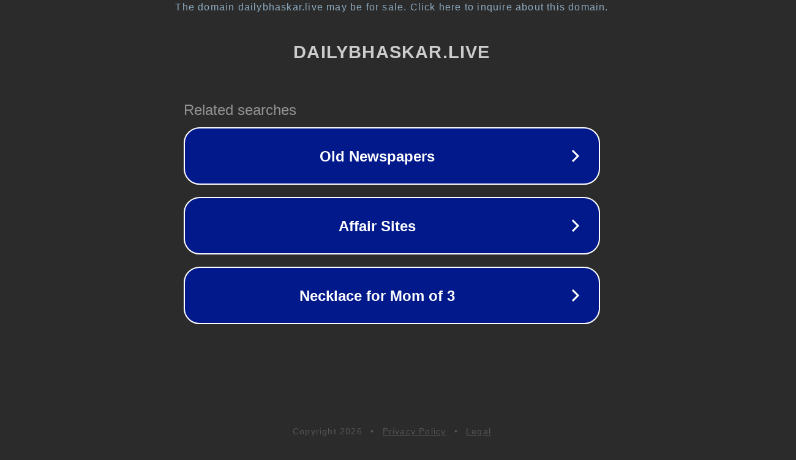

--- FILE ---
content_type: text/html; charset=utf-8
request_url: https://dailybhaskar.live/case-to-banta-hai-web-series-all-episodes-download-480p-720p-1080p/
body_size: 1138
content:
<!doctype html>
<html data-adblockkey="MFwwDQYJKoZIhvcNAQEBBQADSwAwSAJBANDrp2lz7AOmADaN8tA50LsWcjLFyQFcb/P2Txc58oYOeILb3vBw7J6f4pamkAQVSQuqYsKx3YzdUHCvbVZvFUsCAwEAAQ==_YpB3UcRwjCuWDCF/s3owKXvvw0iZdAHrZvgdXtFljmJFRKXc6y69+qEXkTN1812hEquZYSXK23RbaEuHN6gjug==" lang="en" style="background: #2B2B2B;">
<head>
    <meta charset="utf-8">
    <meta name="viewport" content="width=device-width, initial-scale=1">
    <link rel="icon" href="[data-uri]">
    <link rel="preconnect" href="https://www.google.com" crossorigin>
</head>
<body>
<div id="target" style="opacity: 0"></div>
<script>window.park = "[base64]";</script>
<script src="/bmQDmpwWy.js"></script>
</body>
</html>
